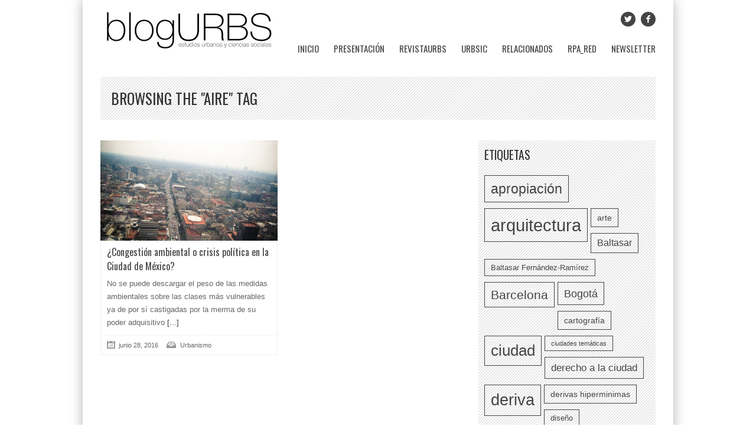

--- FILE ---
content_type: text/html; charset=UTF-8
request_url: https://www2.ual.es/RedURBS/BlogURBS/tag/aire/
body_size: 44980
content:
<!DOCTYPE html>
<!--[if IE 7]><html class="ie ie7" lang="es" xmlns:fb="https://www.facebook.com/2008/fbml" xmlns:addthis="https://www.addthis.com/help/api-spec"  prefix="og: http://ogp.me/ns#"><![endif]-->
<!--[if IE 8]><html class="ie ie8" lang="es" xmlns:fb="https://www.facebook.com/2008/fbml" xmlns:addthis="https://www.addthis.com/help/api-spec"  prefix="og: http://ogp.me/ns#"><![endif]-->
<!--[if !(IE 7) | !(IE 8)  ]><!--><html lang="es" xmlns:fb="https://www.facebook.com/2008/fbml" xmlns:addthis="https://www.addthis.com/help/api-spec"  prefix="og: http://ogp.me/ns#"><!--<![endif]-->
<head>
	<meta charset="UTF-8" />

	<link rel="pingback" href="https://www2.ual.es/RedURBS/BlogURBS/xmlrpc.php" />

			<meta name="viewport" content="width=device-width, initial-scale=1.0, minimum-scale=1.0, maximum-scale=1.0, user-scalable=no">
	
	
	
	
	<title>aire &#8211; blogURBS</title>
<meta name='robots' content='max-image-preview:large' />
<link rel='dns-prefetch' href='//fonts.googleapis.com' />
<link rel="alternate" type="application/rss+xml" title="blogURBS &raquo; Feed" href="https://www2.ual.es/RedURBS/BlogURBS/feed/" />
<link rel="alternate" type="application/rss+xml" title="blogURBS &raquo; Feed de los comentarios" href="https://www2.ual.es/RedURBS/BlogURBS/comments/feed/" />
<link rel="alternate" type="application/rss+xml" title="blogURBS &raquo; Etiqueta aire del feed" href="https://www2.ual.es/RedURBS/BlogURBS/tag/aire/feed/" />
<script type="text/javascript">
/* <![CDATA[ */
window._wpemojiSettings = {"baseUrl":"https:\/\/s.w.org\/images\/core\/emoji\/14.0.0\/72x72\/","ext":".png","svgUrl":"https:\/\/s.w.org\/images\/core\/emoji\/14.0.0\/svg\/","svgExt":".svg","source":{"concatemoji":"https:\/\/www2.ual.es\/RedURBS\/BlogURBS\/wp-includes\/js\/wp-emoji-release.min.js"}};
/*! This file is auto-generated */
!function(i,n){var o,s,e;function c(e){try{var t={supportTests:e,timestamp:(new Date).valueOf()};sessionStorage.setItem(o,JSON.stringify(t))}catch(e){}}function p(e,t,n){e.clearRect(0,0,e.canvas.width,e.canvas.height),e.fillText(t,0,0);var t=new Uint32Array(e.getImageData(0,0,e.canvas.width,e.canvas.height).data),r=(e.clearRect(0,0,e.canvas.width,e.canvas.height),e.fillText(n,0,0),new Uint32Array(e.getImageData(0,0,e.canvas.width,e.canvas.height).data));return t.every(function(e,t){return e===r[t]})}function u(e,t,n){switch(t){case"flag":return n(e,"\ud83c\udff3\ufe0f\u200d\u26a7\ufe0f","\ud83c\udff3\ufe0f\u200b\u26a7\ufe0f")?!1:!n(e,"\ud83c\uddfa\ud83c\uddf3","\ud83c\uddfa\u200b\ud83c\uddf3")&&!n(e,"\ud83c\udff4\udb40\udc67\udb40\udc62\udb40\udc65\udb40\udc6e\udb40\udc67\udb40\udc7f","\ud83c\udff4\u200b\udb40\udc67\u200b\udb40\udc62\u200b\udb40\udc65\u200b\udb40\udc6e\u200b\udb40\udc67\u200b\udb40\udc7f");case"emoji":return!n(e,"\ud83e\udef1\ud83c\udffb\u200d\ud83e\udef2\ud83c\udfff","\ud83e\udef1\ud83c\udffb\u200b\ud83e\udef2\ud83c\udfff")}return!1}function f(e,t,n){var r="undefined"!=typeof WorkerGlobalScope&&self instanceof WorkerGlobalScope?new OffscreenCanvas(300,150):i.createElement("canvas"),a=r.getContext("2d",{willReadFrequently:!0}),o=(a.textBaseline="top",a.font="600 32px Arial",{});return e.forEach(function(e){o[e]=t(a,e,n)}),o}function t(e){var t=i.createElement("script");t.src=e,t.defer=!0,i.head.appendChild(t)}"undefined"!=typeof Promise&&(o="wpEmojiSettingsSupports",s=["flag","emoji"],n.supports={everything:!0,everythingExceptFlag:!0},e=new Promise(function(e){i.addEventListener("DOMContentLoaded",e,{once:!0})}),new Promise(function(t){var n=function(){try{var e=JSON.parse(sessionStorage.getItem(o));if("object"==typeof e&&"number"==typeof e.timestamp&&(new Date).valueOf()<e.timestamp+604800&&"object"==typeof e.supportTests)return e.supportTests}catch(e){}return null}();if(!n){if("undefined"!=typeof Worker&&"undefined"!=typeof OffscreenCanvas&&"undefined"!=typeof URL&&URL.createObjectURL&&"undefined"!=typeof Blob)try{var e="postMessage("+f.toString()+"("+[JSON.stringify(s),u.toString(),p.toString()].join(",")+"));",r=new Blob([e],{type:"text/javascript"}),a=new Worker(URL.createObjectURL(r),{name:"wpTestEmojiSupports"});return void(a.onmessage=function(e){c(n=e.data),a.terminate(),t(n)})}catch(e){}c(n=f(s,u,p))}t(n)}).then(function(e){for(var t in e)n.supports[t]=e[t],n.supports.everything=n.supports.everything&&n.supports[t],"flag"!==t&&(n.supports.everythingExceptFlag=n.supports.everythingExceptFlag&&n.supports[t]);n.supports.everythingExceptFlag=n.supports.everythingExceptFlag&&!n.supports.flag,n.DOMReady=!1,n.readyCallback=function(){n.DOMReady=!0}}).then(function(){return e}).then(function(){var e;n.supports.everything||(n.readyCallback(),(e=n.source||{}).concatemoji?t(e.concatemoji):e.wpemoji&&e.twemoji&&(t(e.twemoji),t(e.wpemoji)))}))}((window,document),window._wpemojiSettings);
/* ]]> */
</script>
<link rel='stylesheet' id='fbc_rc_widgets-style-css' href='https://www2.ual.es/RedURBS/BlogURBS/wp-content/plugins/facebook-comments-for-wordpress/css/facebook-comments-widgets.css' type='text/css' media='all' />
<style id='wp-emoji-styles-inline-css' type='text/css'>

	img.wp-smiley, img.emoji {
		display: inline !important;
		border: none !important;
		box-shadow: none !important;
		height: 1em !important;
		width: 1em !important;
		margin: 0 0.07em !important;
		vertical-align: -0.1em !important;
		background: none !important;
		padding: 0 !important;
	}
</style>
<link rel='stylesheet' id='wp-block-library-css' href='https://www2.ual.es/RedURBS/BlogURBS/wp-includes/css/dist/block-library/style.min.css' type='text/css' media='all' />
<style id='classic-theme-styles-inline-css' type='text/css'>
/*! This file is auto-generated */
.wp-block-button__link{color:#fff;background-color:#32373c;border-radius:9999px;box-shadow:none;text-decoration:none;padding:calc(.667em + 2px) calc(1.333em + 2px);font-size:1.125em}.wp-block-file__button{background:#32373c;color:#fff;text-decoration:none}
</style>
<style id='global-styles-inline-css' type='text/css'>
body{--wp--preset--color--black: #000000;--wp--preset--color--cyan-bluish-gray: #abb8c3;--wp--preset--color--white: #ffffff;--wp--preset--color--pale-pink: #f78da7;--wp--preset--color--vivid-red: #cf2e2e;--wp--preset--color--luminous-vivid-orange: #ff6900;--wp--preset--color--luminous-vivid-amber: #fcb900;--wp--preset--color--light-green-cyan: #7bdcb5;--wp--preset--color--vivid-green-cyan: #00d084;--wp--preset--color--pale-cyan-blue: #8ed1fc;--wp--preset--color--vivid-cyan-blue: #0693e3;--wp--preset--color--vivid-purple: #9b51e0;--wp--preset--gradient--vivid-cyan-blue-to-vivid-purple: linear-gradient(135deg,rgba(6,147,227,1) 0%,rgb(155,81,224) 100%);--wp--preset--gradient--light-green-cyan-to-vivid-green-cyan: linear-gradient(135deg,rgb(122,220,180) 0%,rgb(0,208,130) 100%);--wp--preset--gradient--luminous-vivid-amber-to-luminous-vivid-orange: linear-gradient(135deg,rgba(252,185,0,1) 0%,rgba(255,105,0,1) 100%);--wp--preset--gradient--luminous-vivid-orange-to-vivid-red: linear-gradient(135deg,rgba(255,105,0,1) 0%,rgb(207,46,46) 100%);--wp--preset--gradient--very-light-gray-to-cyan-bluish-gray: linear-gradient(135deg,rgb(238,238,238) 0%,rgb(169,184,195) 100%);--wp--preset--gradient--cool-to-warm-spectrum: linear-gradient(135deg,rgb(74,234,220) 0%,rgb(151,120,209) 20%,rgb(207,42,186) 40%,rgb(238,44,130) 60%,rgb(251,105,98) 80%,rgb(254,248,76) 100%);--wp--preset--gradient--blush-light-purple: linear-gradient(135deg,rgb(255,206,236) 0%,rgb(152,150,240) 100%);--wp--preset--gradient--blush-bordeaux: linear-gradient(135deg,rgb(254,205,165) 0%,rgb(254,45,45) 50%,rgb(107,0,62) 100%);--wp--preset--gradient--luminous-dusk: linear-gradient(135deg,rgb(255,203,112) 0%,rgb(199,81,192) 50%,rgb(65,88,208) 100%);--wp--preset--gradient--pale-ocean: linear-gradient(135deg,rgb(255,245,203) 0%,rgb(182,227,212) 50%,rgb(51,167,181) 100%);--wp--preset--gradient--electric-grass: linear-gradient(135deg,rgb(202,248,128) 0%,rgb(113,206,126) 100%);--wp--preset--gradient--midnight: linear-gradient(135deg,rgb(2,3,129) 0%,rgb(40,116,252) 100%);--wp--preset--font-size--small: 13px;--wp--preset--font-size--medium: 20px;--wp--preset--font-size--large: 36px;--wp--preset--font-size--x-large: 42px;--wp--preset--spacing--20: 0.44rem;--wp--preset--spacing--30: 0.67rem;--wp--preset--spacing--40: 1rem;--wp--preset--spacing--50: 1.5rem;--wp--preset--spacing--60: 2.25rem;--wp--preset--spacing--70: 3.38rem;--wp--preset--spacing--80: 5.06rem;--wp--preset--shadow--natural: 6px 6px 9px rgba(0, 0, 0, 0.2);--wp--preset--shadow--deep: 12px 12px 50px rgba(0, 0, 0, 0.4);--wp--preset--shadow--sharp: 6px 6px 0px rgba(0, 0, 0, 0.2);--wp--preset--shadow--outlined: 6px 6px 0px -3px rgba(255, 255, 255, 1), 6px 6px rgba(0, 0, 0, 1);--wp--preset--shadow--crisp: 6px 6px 0px rgba(0, 0, 0, 1);}:where(.is-layout-flex){gap: 0.5em;}:where(.is-layout-grid){gap: 0.5em;}body .is-layout-flow > .alignleft{float: left;margin-inline-start: 0;margin-inline-end: 2em;}body .is-layout-flow > .alignright{float: right;margin-inline-start: 2em;margin-inline-end: 0;}body .is-layout-flow > .aligncenter{margin-left: auto !important;margin-right: auto !important;}body .is-layout-constrained > .alignleft{float: left;margin-inline-start: 0;margin-inline-end: 2em;}body .is-layout-constrained > .alignright{float: right;margin-inline-start: 2em;margin-inline-end: 0;}body .is-layout-constrained > .aligncenter{margin-left: auto !important;margin-right: auto !important;}body .is-layout-constrained > :where(:not(.alignleft):not(.alignright):not(.alignfull)){max-width: var(--wp--style--global--content-size);margin-left: auto !important;margin-right: auto !important;}body .is-layout-constrained > .alignwide{max-width: var(--wp--style--global--wide-size);}body .is-layout-flex{display: flex;}body .is-layout-flex{flex-wrap: wrap;align-items: center;}body .is-layout-flex > *{margin: 0;}body .is-layout-grid{display: grid;}body .is-layout-grid > *{margin: 0;}:where(.wp-block-columns.is-layout-flex){gap: 2em;}:where(.wp-block-columns.is-layout-grid){gap: 2em;}:where(.wp-block-post-template.is-layout-flex){gap: 1.25em;}:where(.wp-block-post-template.is-layout-grid){gap: 1.25em;}.has-black-color{color: var(--wp--preset--color--black) !important;}.has-cyan-bluish-gray-color{color: var(--wp--preset--color--cyan-bluish-gray) !important;}.has-white-color{color: var(--wp--preset--color--white) !important;}.has-pale-pink-color{color: var(--wp--preset--color--pale-pink) !important;}.has-vivid-red-color{color: var(--wp--preset--color--vivid-red) !important;}.has-luminous-vivid-orange-color{color: var(--wp--preset--color--luminous-vivid-orange) !important;}.has-luminous-vivid-amber-color{color: var(--wp--preset--color--luminous-vivid-amber) !important;}.has-light-green-cyan-color{color: var(--wp--preset--color--light-green-cyan) !important;}.has-vivid-green-cyan-color{color: var(--wp--preset--color--vivid-green-cyan) !important;}.has-pale-cyan-blue-color{color: var(--wp--preset--color--pale-cyan-blue) !important;}.has-vivid-cyan-blue-color{color: var(--wp--preset--color--vivid-cyan-blue) !important;}.has-vivid-purple-color{color: var(--wp--preset--color--vivid-purple) !important;}.has-black-background-color{background-color: var(--wp--preset--color--black) !important;}.has-cyan-bluish-gray-background-color{background-color: var(--wp--preset--color--cyan-bluish-gray) !important;}.has-white-background-color{background-color: var(--wp--preset--color--white) !important;}.has-pale-pink-background-color{background-color: var(--wp--preset--color--pale-pink) !important;}.has-vivid-red-background-color{background-color: var(--wp--preset--color--vivid-red) !important;}.has-luminous-vivid-orange-background-color{background-color: var(--wp--preset--color--luminous-vivid-orange) !important;}.has-luminous-vivid-amber-background-color{background-color: var(--wp--preset--color--luminous-vivid-amber) !important;}.has-light-green-cyan-background-color{background-color: var(--wp--preset--color--light-green-cyan) !important;}.has-vivid-green-cyan-background-color{background-color: var(--wp--preset--color--vivid-green-cyan) !important;}.has-pale-cyan-blue-background-color{background-color: var(--wp--preset--color--pale-cyan-blue) !important;}.has-vivid-cyan-blue-background-color{background-color: var(--wp--preset--color--vivid-cyan-blue) !important;}.has-vivid-purple-background-color{background-color: var(--wp--preset--color--vivid-purple) !important;}.has-black-border-color{border-color: var(--wp--preset--color--black) !important;}.has-cyan-bluish-gray-border-color{border-color: var(--wp--preset--color--cyan-bluish-gray) !important;}.has-white-border-color{border-color: var(--wp--preset--color--white) !important;}.has-pale-pink-border-color{border-color: var(--wp--preset--color--pale-pink) !important;}.has-vivid-red-border-color{border-color: var(--wp--preset--color--vivid-red) !important;}.has-luminous-vivid-orange-border-color{border-color: var(--wp--preset--color--luminous-vivid-orange) !important;}.has-luminous-vivid-amber-border-color{border-color: var(--wp--preset--color--luminous-vivid-amber) !important;}.has-light-green-cyan-border-color{border-color: var(--wp--preset--color--light-green-cyan) !important;}.has-vivid-green-cyan-border-color{border-color: var(--wp--preset--color--vivid-green-cyan) !important;}.has-pale-cyan-blue-border-color{border-color: var(--wp--preset--color--pale-cyan-blue) !important;}.has-vivid-cyan-blue-border-color{border-color: var(--wp--preset--color--vivid-cyan-blue) !important;}.has-vivid-purple-border-color{border-color: var(--wp--preset--color--vivid-purple) !important;}.has-vivid-cyan-blue-to-vivid-purple-gradient-background{background: var(--wp--preset--gradient--vivid-cyan-blue-to-vivid-purple) !important;}.has-light-green-cyan-to-vivid-green-cyan-gradient-background{background: var(--wp--preset--gradient--light-green-cyan-to-vivid-green-cyan) !important;}.has-luminous-vivid-amber-to-luminous-vivid-orange-gradient-background{background: var(--wp--preset--gradient--luminous-vivid-amber-to-luminous-vivid-orange) !important;}.has-luminous-vivid-orange-to-vivid-red-gradient-background{background: var(--wp--preset--gradient--luminous-vivid-orange-to-vivid-red) !important;}.has-very-light-gray-to-cyan-bluish-gray-gradient-background{background: var(--wp--preset--gradient--very-light-gray-to-cyan-bluish-gray) !important;}.has-cool-to-warm-spectrum-gradient-background{background: var(--wp--preset--gradient--cool-to-warm-spectrum) !important;}.has-blush-light-purple-gradient-background{background: var(--wp--preset--gradient--blush-light-purple) !important;}.has-blush-bordeaux-gradient-background{background: var(--wp--preset--gradient--blush-bordeaux) !important;}.has-luminous-dusk-gradient-background{background: var(--wp--preset--gradient--luminous-dusk) !important;}.has-pale-ocean-gradient-background{background: var(--wp--preset--gradient--pale-ocean) !important;}.has-electric-grass-gradient-background{background: var(--wp--preset--gradient--electric-grass) !important;}.has-midnight-gradient-background{background: var(--wp--preset--gradient--midnight) !important;}.has-small-font-size{font-size: var(--wp--preset--font-size--small) !important;}.has-medium-font-size{font-size: var(--wp--preset--font-size--medium) !important;}.has-large-font-size{font-size: var(--wp--preset--font-size--large) !important;}.has-x-large-font-size{font-size: var(--wp--preset--font-size--x-large) !important;}
.wp-block-navigation a:where(:not(.wp-element-button)){color: inherit;}
:where(.wp-block-post-template.is-layout-flex){gap: 1.25em;}:where(.wp-block-post-template.is-layout-grid){gap: 1.25em;}
:where(.wp-block-columns.is-layout-flex){gap: 2em;}:where(.wp-block-columns.is-layout-grid){gap: 2em;}
.wp-block-pullquote{font-size: 1.5em;line-height: 1.6;}
</style>
<link rel='stylesheet' id='social-widget-css' href='https://www2.ual.es/RedURBS/BlogURBS/wp-content/plugins/social-media-widget/social_widget.css' type='text/css' media='all' />
<link rel='stylesheet' id='style-css' href='https://www2.ual.es/RedURBS/BlogURBS/wp-content/themes/Backstreet/style.css' type='text/css' media='all' />
<link rel='stylesheet' id='responsive-css' href='https://www2.ual.es/RedURBS/BlogURBS/wp-content/themes/Backstreet/css/responsive.css' type='text/css' media='all' />
<link rel='stylesheet' id='google_fonts-css' href='https://fonts.googleapis.com/css?family=Oswald%7COswald%7C&#038;subset=latin%2Cgreek-ext%2Ccyrillic%2Clatin-ext%2Cgreek%2Ccyrillic-ext%2Cvietnamese' type='text/css' media='all' />
<link rel='stylesheet' id='addthis_all_pages-css' href='https://www2.ual.es/RedURBS/BlogURBS/wp-content/plugins/addthis/frontend/build/addthis_wordpress_public.min.css' type='text/css' media='all' />
<script type="text/javascript" src="https://www2.ual.es/RedURBS/BlogURBS/wp-includes/js/jquery/jquery.min.js" id="jquery-core-js"></script>
<script type="text/javascript" src="https://www2.ual.es/RedURBS/BlogURBS/wp-includes/js/jquery/jquery-migrate.min.js" id="jquery-migrate-js"></script>
<script type="text/javascript" id="whp5773front.js3660-js-extra">
/* <![CDATA[ */
var whp_local_data = {"add_url":"https:\/\/www2.ual.es\/RedURBS\/BlogURBS\/wp-admin\/post-new.php?post_type=event","ajaxurl":"https:\/\/www2.ual.es\/RedURBS\/BlogURBS\/wp-admin\/admin-ajax.php"};
/* ]]> */
</script>
<script type="text/javascript" src="https://www2.ual.es/RedURBS/BlogURBS/wp-content/plugins/wp-security-hardening/modules/js/front.js" id="whp5773front.js3660-js"></script>
<link rel="https://api.w.org/" href="https://www2.ual.es/RedURBS/BlogURBS/wp-json/" /><link rel="alternate" type="application/json" href="https://www2.ual.es/RedURBS/BlogURBS/wp-json/wp/v2/tags/1083" /><link rel="EditURI" type="application/rsd+xml" title="RSD" href="https://www2.ual.es/RedURBS/BlogURBS/xmlrpc.php?rsd" />

	<style type="text/css" media="screen">
	body, .postForm textarea{ font-family: 'Arial'; }
	.social-count, .picture_title a, .picture_counter, ul#filter a, ul.tabs-sidebar li a, ul.tabs li a, .postForm .submit, .nav-left, .nav-right, .button a, .pagination, .nivoSlider a, .nivo-caption .date-info, .nivo-caption a, .comment-submit, .title-social, .commenters, .widget-footer-title, .single-title h1, .comment-author .name, .author-title a, .content-title p, .bottomNav a, .title-404 span, h1, h2, h3, h4, h5, h6 {
	font-family: 'Oswald';
	}
	.mainNav a, .bottomNav a { font-family: 'Oswald'; }
	html {
		background-color:#ffffff;
			}

	::-moz-selection {background:#ffffff;}
	::selection {background:#ffffff;}

	.topNav li  > ul li a:hover, .mainNav li  > ul li a:hover, .error_msg, readmore, a:hover, .single-content ul.tabs li a:hover, .single-content ul.tabs li a.active, h5.toggle a:hover, .flex-caption a:hover, .single-content a {
		color:#ffffff;
	}
	.social-header ul li a:hover,
	.social-counter a:hover {
		background:#ffffff;
	}
	.tagcloud a:hover, .reply-comment:hover, .comment-submit:hover, .pagination a:hover, .pagination span.current, .postForm .submit:hover, ul#filter li.current a, ul#filter li a.current, ul#filter a:hover { background:#ffffff; }
	.postForm .error, .tagcloud a:hover { border: 1px solid #ffffff; }
	.header { position:relative; height:70px; }
	.top { background:#ffffff; }
				.spotlight-title { background:#ffffff url('https://www2.ual.es/RedURBS/BlogURBS/wp-content/themes/Backstreet/images/side-title-spotlight.png') no-repeat right; }
			</style>
	
</head>

<body data-rsssl=1 class="archive tag tag-aire tag-1083 bg-animate" data-bg="">
<!-- Begin General -->
<div class="general">
<!-- Begin Container -->
<div class="container">
	<!-- Begin Top Container 960 gs -->
	<div class="header container_12">
			<!-- Begin Logo Header -->
			<div class="grid_4 logo-header">
								<a href='https://www2.ual.es/RedURBS/BlogURBS'><img src="https://www2.ual.es/RedURBS/BlogURBS/wp-content/uploads/Logo7.jpg" alt="blogURBS" /></a>
			</div>
			<!-- End Logo Header -->
			<!-- Begin Header Content -->
			<div class="grid_8 prefix_4 header-content">
				
									<!-- Begin Social Header -->
<div class="social-header">
	<ul>
							<li class="twitter"><a target="_blank" href="//www.twitter.com/blogURBS"><i class="icon-twitter-1"></i></a></li>
							<li class="facebook"><a target="_blank" href="//www.facebook.com/blogurbs"><i class="icon-facebook-1"></i></a></li>
																							</ul>
</div>
<!-- End Social Header -->
							</div>
			<!-- End Header Content -->
	</div>
	<!-- End Top Container 960 gs -->
	<div class="container_12 mainnavmenu">
		<!-- Begin Main Navigation -->
		<div class="grid_12 main-nav-wrapper">

			<div class="menu-principal-container"><ul id="menu-principal" class="mainNav"><li id="menu-item-4751" class="menu-item menu-item-type-custom menu-item-object-custom menu-item-home menu-item-4751"><a href="https://www2.ual.es/RedURBS/BlogURBS">Inicio</a></li>
<li id="menu-item-279" class="menu-item menu-item-type-post_type menu-item-object-page menu-item-279"><a href="https://www2.ual.es/RedURBS/BlogURBS/presentacion/">Presentación</a></li>
<li id="menu-item-281" class="menu-item menu-item-type-post_type menu-item-object-page menu-item-281"><a href="https://www2.ual.es/RedURBS/BlogURBS/revistaurbs-2/">revistaURBS</a></li>
<li id="menu-item-280" class="menu-item menu-item-type-post_type menu-item-object-page menu-item-280"><a href="https://www2.ual.es/RedURBS/BlogURBS/urbsic-2/">URBSIC</a></li>
<li id="menu-item-618" class="menu-item menu-item-type-post_type menu-item-object-page menu-item-618"><a href="https://www2.ual.es/RedURBS/BlogURBS/relacionados/">Relacionados</a></li>
<li id="menu-item-2010" class="menu-item menu-item-type-post_type menu-item-object-page menu-item-2010"><a href="https://www2.ual.es/RedURBS/BlogURBS/rpa_red/">RPA_red</a></li>
<li id="menu-item-4800" class="menu-item menu-item-type-post_type menu-item-object-page menu-item-4800"><a href="https://www2.ual.es/RedURBS/BlogURBS/newsletter/">Newsletter</a></li>
</ul></div>		</div>

		<!-- End Main Navigation -->
	</div>
	<div class="container_12 dropdownmenu">
		<!-- Begin Main Navigation -->
		<div class="grid_12">
			<div class="responsive-menu-wrapper"><select id="menu-principal-1" class="menu dropdown-menu"><option value="" class="blank">&#8212; Main Menu &#8212;</option><option class="menu-item menu-item-type-custom menu-item-object-custom menu-item-home menu-item-4751 menu-item-depth-0" value="https://www2.ual.es/RedURBS/BlogURBS">Inicio</option>
<option class="menu-item menu-item-type-post_type menu-item-object-page menu-item-279 menu-item-depth-0" value="https://www2.ual.es/RedURBS/BlogURBS/presentacion/">Presentación</option>
<option class="menu-item menu-item-type-post_type menu-item-object-page menu-item-281 menu-item-depth-0" value="https://www2.ual.es/RedURBS/BlogURBS/revistaurbs-2/">revistaURBS</option>
<option class="menu-item menu-item-type-post_type menu-item-object-page menu-item-280 menu-item-depth-0" value="https://www2.ual.es/RedURBS/BlogURBS/urbsic-2/">URBSIC</option>
<option class="menu-item menu-item-type-post_type menu-item-object-page menu-item-618 menu-item-depth-0" value="https://www2.ual.es/RedURBS/BlogURBS/relacionados/">Relacionados</option>
<option class="menu-item menu-item-type-post_type menu-item-object-page menu-item-2010 menu-item-depth-0" value="https://www2.ual.es/RedURBS/BlogURBS/rpa_red/">RPA_red</option>
<option class="menu-item menu-item-type-post_type menu-item-object-page menu-item-4800 menu-item-depth-0" value="https://www2.ual.es/RedURBS/BlogURBS/newsletter/">Newsletter</option>
</select></div>		</div>

		<!-- End Main Navigation -->
	</div>
	<div class="clear"></div>
		<div class="clear"></div>
				
	<div class="clear"></div>
	<!-- Begin Bottom Container 960 gs -->
	<div class="container_12 wrapper">
			<!-- Begin Left Sidebar -->
						<!-- End Left Sidebar -->
								<div class="content-title grid_12">
				    								<h1>Browsing the "aire" Tag </h1>
										</div>
				<div class="clear"></div>
			
			
			<!-- Begin Content -->
			<div class="content home-3 grid_8" >
							
			
			
											
												<div class="block-post grid_4 alpha"  id="post-4109" class="post-4109 post type-post status-publish format-standard has-post-thumbnail hentry category-urbanismo tag-aire tag-bruno-cruz tag-ciudad-de-mexico tag-coches tag-congestion tag-contaminacion tag-sustentabilidad tag-trafico tag-transporte-publico tag-transporte-urbano">
					
										<div class="post-image"><a class="standard-format-icon" href='https://www2.ual.es/RedURBS/BlogURBS/congestion-ambiental-o-crisis-politica-en-la-ciudad-de-mexico/' title='¿Congestión ambiental o crisis política en la Ciudad de México?'><img width="460" height="261" src="https://www2.ual.es/RedURBS/BlogURBS/wp-content/uploads/DF-México-by-Reindertot-vía-Flickr-460x261.jpg" class="fadeover wp-post-image" alt="" decoding="async" fetchpriority="high" srcset="https://www2.ual.es/RedURBS/BlogURBS/wp-content/uploads/DF-México-by-Reindertot-vía-Flickr-460x261.jpg 460w, https://www2.ual.es/RedURBS/BlogURBS/wp-content/uploads/DF-México-by-Reindertot-vía-Flickr-620x350.jpg 620w" sizes="(max-width: 460px) 100vw, 460px" /></a>
					</div>
										<div class="post-content">
						<h3 class="post-title"><a href='https://www2.ual.es/RedURBS/BlogURBS/congestion-ambiental-o-crisis-politica-en-la-ciudad-de-mexico/' title='¿Congestión ambiental o crisis política en la Ciudad de México?'>¿Congestión ambiental o crisis política en la Ciudad de México?</a></h3>
						<div class="clear"></div>
						<p>No se puede descargar el peso de las medidas ambientales sobre las clases más vulnerables ya de por sí castigadas por la merma de su poder adquisitivo<a href='https://www2.ual.es/RedURBS/BlogURBS/congestion-ambiental-o-crisis-politica-en-la-ciudad-de-mexico/' title='¿Congestión ambiental o crisis política en la Ciudad de México?' class="readmore"> [...]</a></p>
						<div class="post-head">
							<span class="info-date">junio 28, 2016</span>
							<span class="info-category"><a href="https://www2.ual.es/RedURBS/BlogURBS/category/urbanismo/" rel="category tag">Urbanismo</a></span>
						</div>
					</div>
					
				</div>
				 
								<div class="clear"></div>
							</div>
			<!-- End Content -->
			<!-- Begin Right Sidebar -->
						<div class="right-sidebar grid_4">
				<div class="widget"><h3 class="sidebar-widget-title"><span>Etiquetas</span></h3><div class="tagcloud"><a href="https://www2.ual.es/RedURBS/BlogURBS/tag/apropiacion/" class="tag-cloud-link tag-link-38 tag-link-position-1" style="font-size: 17.032258064516pt;" aria-label="apropiación (14 elementos)">apropiación</a>
<a href="https://www2.ual.es/RedURBS/BlogURBS/tag/arquitectura/" class="tag-cloud-link tag-link-16 tag-link-position-2" style="font-size: 22pt;" aria-label="arquitectura (24 elementos)">arquitectura</a>
<a href="https://www2.ual.es/RedURBS/BlogURBS/tag/arte/" class="tag-cloud-link tag-link-218 tag-link-position-3" style="font-size: 10.709677419355pt;" aria-label="arte (7 elementos)">arte</a>
<a href="https://www2.ual.es/RedURBS/BlogURBS/tag/baltasar/" class="tag-cloud-link tag-link-630 tag-link-position-4" style="font-size: 11.838709677419pt;" aria-label="Baltasar (8 elementos)">Baltasar</a>
<a href="https://www2.ual.es/RedURBS/BlogURBS/tag/baltasar-fernandez-ramirez/" class="tag-cloud-link tag-link-162 tag-link-position-5" style="font-size: 9.5806451612903pt;" aria-label="Baltasar Fernández-Ramírez (6 elementos)">Baltasar Fernández-Ramírez</a>
<a href="https://www2.ual.es/RedURBS/BlogURBS/tag/barcelona/" class="tag-cloud-link tag-link-68 tag-link-position-6" style="font-size: 15.451612903226pt;" aria-label="Barcelona (12 elementos)">Barcelona</a>
<a href="https://www2.ual.es/RedURBS/BlogURBS/tag/bogota/" class="tag-cloud-link tag-link-367 tag-link-position-7" style="font-size: 13.870967741935pt;" aria-label="Bogotá (10 elementos)">Bogotá</a>
<a href="https://www2.ual.es/RedURBS/BlogURBS/tag/cartografia/" class="tag-cloud-link tag-link-244 tag-link-position-8" style="font-size: 10.709677419355pt;" aria-label="cartografía (7 elementos)">cartografía</a>
<a href="https://www2.ual.es/RedURBS/BlogURBS/tag/ciudad/" class="tag-cloud-link tag-link-359 tag-link-position-9" style="font-size: 19.290322580645pt;" aria-label="ciudad (18 elementos)">ciudad</a>
<a href="https://www2.ual.es/RedURBS/BlogURBS/tag/ciudades-tematicas/" class="tag-cloud-link tag-link-30 tag-link-position-10" style="font-size: 8pt;" aria-label="ciudades temáticas (5 elementos)">ciudades temáticas</a>
<a href="https://www2.ual.es/RedURBS/BlogURBS/tag/derecho-a-la-ciudad/" class="tag-cloud-link tag-link-37 tag-link-position-11" style="font-size: 12.967741935484pt;" aria-label="derecho a la ciudad (9 elementos)">derecho a la ciudad</a>
<a href="https://www2.ual.es/RedURBS/BlogURBS/tag/deriva/" class="tag-cloud-link tag-link-24 tag-link-position-12" style="font-size: 20.193548387097pt;" aria-label="deriva (20 elementos)">deriva</a>
<a href="https://www2.ual.es/RedURBS/BlogURBS/tag/derivas-hiperminimas/" class="tag-cloud-link tag-link-997 tag-link-position-13" style="font-size: 10.709677419355pt;" aria-label="derivas hiperminimas (7 elementos)">derivas hiperminimas</a>
<a href="https://www2.ual.es/RedURBS/BlogURBS/tag/diseno/" class="tag-cloud-link tag-link-275 tag-link-position-14" style="font-size: 9.5806451612903pt;" aria-label="diseño (6 elementos)">diseño</a>
<a href="https://www2.ual.es/RedURBS/BlogURBS/tag/espacio-publico/" class="tag-cloud-link tag-link-157 tag-link-position-15" style="font-size: 17.483870967742pt;" aria-label="espacio público (15 elementos)">espacio público</a>
<a href="https://www2.ual.es/RedURBS/BlogURBS/tag/etsag/" class="tag-cloud-link tag-link-97 tag-link-position-16" style="font-size: 11.838709677419pt;" aria-label="ETSAG (8 elementos)">ETSAG</a>
<a href="https://www2.ual.es/RedURBS/BlogURBS/tag/exclusion-social/" class="tag-cloud-link tag-link-34 tag-link-position-17" style="font-size: 8pt;" aria-label="exclusión social (5 elementos)">exclusión social</a>
<a href="https://www2.ual.es/RedURBS/BlogURBS/tag/fotografia/" class="tag-cloud-link tag-link-277 tag-link-position-18" style="font-size: 10.709677419355pt;" aria-label="fotografía (7 elementos)">fotografía</a>
<a href="https://www2.ual.es/RedURBS/BlogURBS/tag/gentrificacion/" class="tag-cloud-link tag-link-33 tag-link-position-19" style="font-size: 16.354838709677pt;" aria-label="gentrificación (13 elementos)">gentrificación</a>
<a href="https://www2.ual.es/RedURBS/BlogURBS/tag/identidad/" class="tag-cloud-link tag-link-415 tag-link-position-20" style="font-size: 9.5806451612903pt;" aria-label="identidad (6 elementos)">identidad</a>
<a href="https://www2.ual.es/RedURBS/BlogURBS/tag/los-angeles/" class="tag-cloud-link tag-link-441 tag-link-position-21" style="font-size: 9.5806451612903pt;" aria-label="Los Angeles (6 elementos)">Los Angeles</a>
<a href="https://www2.ual.es/RedURBS/BlogURBS/tag/lugar/" class="tag-cloud-link tag-link-70 tag-link-position-22" style="font-size: 8pt;" aria-label="lugar (5 elementos)">lugar</a>
<a href="https://www2.ual.es/RedURBS/BlogURBS/tag/limite/" class="tag-cloud-link tag-link-41 tag-link-position-23" style="font-size: 8pt;" aria-label="límite (5 elementos)">límite</a>
<a href="https://www2.ual.es/RedURBS/BlogURBS/tag/manuel-saga/" class="tag-cloud-link tag-link-51 tag-link-position-24" style="font-size: 17.483870967742pt;" aria-label="Manuel Saga (15 elementos)">Manuel Saga</a>
<a href="https://www2.ual.es/RedURBS/BlogURBS/tag/marruecos/" class="tag-cloud-link tag-link-27 tag-link-position-25" style="font-size: 11.838709677419pt;" aria-label="Marruecos (8 elementos)">Marruecos</a>
<a href="https://www2.ual.es/RedURBS/BlogURBS/tag/metaforas/" class="tag-cloud-link tag-link-161 tag-link-position-26" style="font-size: 10.709677419355pt;" aria-label="metáforas (7 elementos)">metáforas</a>
<a href="https://www2.ual.es/RedURBS/BlogURBS/tag/movilidad/" class="tag-cloud-link tag-link-139 tag-link-position-27" style="font-size: 10.709677419355pt;" aria-label="movilidad (7 elementos)">movilidad</a>
<a href="https://www2.ual.es/RedURBS/BlogURBS/tag/mexico/" class="tag-cloud-link tag-link-43 tag-link-position-28" style="font-size: 8pt;" aria-label="México (5 elementos)">México</a>
<a href="https://www2.ual.es/RedURBS/BlogURBS/tag/no-lugar/" class="tag-cloud-link tag-link-131 tag-link-position-29" style="font-size: 11.838709677419pt;" aria-label="no-lugar (8 elementos)">no-lugar</a>
<a href="https://www2.ual.es/RedURBS/BlogURBS/tag/paisaje/" class="tag-cloud-link tag-link-23 tag-link-position-30" style="font-size: 9.5806451612903pt;" aria-label="paisaje (6 elementos)">paisaje</a>
<a href="https://www2.ual.es/RedURBS/BlogURBS/tag/participacion/" class="tag-cloud-link tag-link-36 tag-link-position-31" style="font-size: 15.451612903226pt;" aria-label="participación (12 elementos)">participación</a>
<a href="https://www2.ual.es/RedURBS/BlogURBS/tag/paris/" class="tag-cloud-link tag-link-122 tag-link-position-32" style="font-size: 9.5806451612903pt;" aria-label="París (6 elementos)">París</a>
<a href="https://www2.ual.es/RedURBS/BlogURBS/tag/paseo/" class="tag-cloud-link tag-link-178 tag-link-position-33" style="font-size: 10.709677419355pt;" aria-label="paseo (7 elementos)">paseo</a>
<a href="https://www2.ual.es/RedURBS/BlogURBS/tag/patrimonio/" class="tag-cloud-link tag-link-104 tag-link-position-34" style="font-size: 8pt;" aria-label="patrimonio (5 elementos)">patrimonio</a>
<a href="https://www2.ual.es/RedURBS/BlogURBS/tag/pep-vivas/" class="tag-cloud-link tag-link-84 tag-link-position-35" style="font-size: 11.838709677419pt;" aria-label="Pep Vivas (8 elementos)">Pep Vivas</a>
<a href="https://www2.ual.es/RedURBS/BlogURBS/tag/pfc/" class="tag-cloud-link tag-link-47 tag-link-position-36" style="font-size: 11.838709677419pt;" aria-label="PFC (8 elementos)">PFC</a>
<a href="https://www2.ual.es/RedURBS/BlogURBS/tag/ruinas/" class="tag-cloud-link tag-link-553 tag-link-position-37" style="font-size: 9.5806451612903pt;" aria-label="ruinas (6 elementos)">ruinas</a>
<a href="https://www2.ual.es/RedURBS/BlogURBS/tag/simulacro/" class="tag-cloud-link tag-link-32 tag-link-position-38" style="font-size: 13.870967741935pt;" aria-label="simulacro (10 elementos)">simulacro</a>
<a href="https://www2.ual.es/RedURBS/BlogURBS/tag/tematizacion/" class="tag-cloud-link tag-link-156 tag-link-position-39" style="font-size: 17.483870967742pt;" aria-label="tematización (15 elementos)">tematización</a>
<a href="https://www2.ual.es/RedURBS/BlogURBS/tag/territorio/" class="tag-cloud-link tag-link-20 tag-link-position-40" style="font-size: 10.709677419355pt;" aria-label="territorio (7 elementos)">territorio</a>
<a href="https://www2.ual.es/RedURBS/BlogURBS/tag/turismo/" class="tag-cloud-link tag-link-49 tag-link-position-41" style="font-size: 19.290322580645pt;" aria-label="turismo (18 elementos)">turismo</a>
<a href="https://www2.ual.es/RedURBS/BlogURBS/tag/ugr/" class="tag-cloud-link tag-link-25 tag-link-position-42" style="font-size: 13.870967741935pt;" aria-label="UGR (10 elementos)">UGR</a>
<a href="https://www2.ual.es/RedURBS/BlogURBS/tag/urbanismo/" class="tag-cloud-link tag-link-804 tag-link-position-43" style="font-size: 14.774193548387pt;" aria-label="Urbanismo (11 elementos)">Urbanismo</a>
<a href="https://www2.ual.es/RedURBS/BlogURBS/tag/urbs/" class="tag-cloud-link tag-link-586 tag-link-position-44" style="font-size: 9.5806451612903pt;" aria-label="URBS (6 elementos)">URBS</a>
<a href="https://www2.ual.es/RedURBS/BlogURBS/tag/workshop/" class="tag-cloud-link tag-link-22 tag-link-position-45" style="font-size: 8pt;" aria-label="workshop (5 elementos)">workshop</a></div>
</div>		<div class="textwidget">
		<h3 class="sidebar-widget-title"><span>AddThis</span></h3>			<!-- AddThis Button BEGIN -->
<a href="http://addthis.com/bookmark.php?s=facebook&amp;source=tbx32nj-1.0&amp;pubid=xa-50fbb2363719aa65" target="_blank" ><img src="https://cache.addthiscdn.com/icons/v1/thumbs/32x32/facebook.png" border="0" alt="Facebook" /></a>
<a href="http://addthis.com/bookmark.php?s=twitter&amp;source=tbx32nj-1.0&amp;pubid=xa-50fbb2363719aa65" target="_blank" ><img src="https://cache.addthiscdn.com/icons/v1/thumbs/32x32/twitter.png" border="0" alt="Twitter" /></a>
<a href="http://www.addthis.com/bookmark.php?v=300&amp;pubid=xa-50fbb2363719aa65" target="_blank"  ><img src="https://cache.addthiscdn.com/icons/v1/thumbs/32x32/more.png" border="0" alt="More..." /></a>
<!-- AddThis Button END --></div>
				<div class="facebook-like-wrap">
			<iframe src="https://www.facebook.com/plugins/likebox.php?href=https%3A%2F%2Fwww.facebook.com%2FUrbsRevistaDeEstudiosUrbanosYCienciasSociales%3Ffref%3Dts&amp;width=300&amp;colorscheme=light&amp;show_border=false&amp;show_faces=false&amp;stream=false&amp;header=false&amp;height=65" scrolling="no" frameborder="0" style="border:none; overflow:hidden; width:300px; height: 65px; " allowTransparency="true"></iframe>
		</div>
				<div class="textwidget">
					<!--<div style="text-align:center"><a href="http://ibsn.org/"><img
src="https://ibsn.org/barcode/1984-2000-0-0.gif" alt="IBSN: Internet Blog Serial Number 1984-2000-0-0" /></a></div>-->
</div>
					</div>
						<!-- End Right Sidebar -->
		</div>
		<!-- End Bottom Container 960 gs -->
	</div>
	<!-- End Container -->
	<div class="clear"></div>
	<!-- Begin Footer -->
	<div class="footer">
		
		<!-- Begin Footer Widget -->
		<div class="footer-widget">
			<div class="container_12">
				<!-- Begin Widget 1 -->
				<div class="grid_3">
									</div>
				<!-- End Widget 1 -->
				
				<!-- Begin Widget 2 -->
				<div class="grid_3">
							<div class="textwidget">
					<script>
  (function(i,s,o,g,r,a,m){i['GoogleAnalyticsObject']=r;i[r]=i[r]||function(){
  (i[r].q=i[r].q||[]).push(arguments)},i[r].l=1*new Date();a=s.createElement(o),
  m=s.getElementsByTagName(o)[0];a.async=1;a.src=g;m.parentNode.insertBefore(a,m)
  })(window,document,'script','//www.google-analytics.com/analytics.js','ga');

  ga('create', 'UA-40388586-1', 'ual.es');
  ga('send', 'pageview');

</script></div>
						</div>
				<!-- End Widget 2 -->
				
				<!-- Begin Widget 3 -->
				<div class="grid_3">
									</div>
				<!-- End Widget 3 -->
				<!-- Begin Widget 4 -->
				<div class="grid_3">
									</div>
				<!-- End Widget 4 -->
			
			</div>
		</div>
		<!-- End Footer Widget -->
		
		<div class="clear"></div>
		<!-- Begin Footer Bottom -->
		<div class="footer-bottom" >
			<div class="container_12">
			<div class="footer-bottom-wrap grid_12">
				<!-- Begin Footer Logo -->
				<div class="logo-bottom grid_4 alpha">
										<a href='https://www2.ual.es/RedURBS/BlogURBS'><img src="https://www2.ual.es/RedURBS/BlogURBS/wp-content/themes/Backstreet/images/footer-logo.png" alt="blogURBS" /></a>
				</div>
				<!-- End Footer Logo -->
				<!-- Begin Footer Text -->
				<div class="grid_8 alpha">
					<div class="bottomNav-wrapper">
						<div class="menu-principal-container"><ul id="menu-principal-2" class="bottomNav"><li class="menu-item menu-item-type-custom menu-item-object-custom menu-item-home menu-item-4751"><a href="https://www2.ual.es/RedURBS/BlogURBS">Inicio</a></li>
<li class="menu-item menu-item-type-post_type menu-item-object-page menu-item-279"><a href="https://www2.ual.es/RedURBS/BlogURBS/presentacion/">Presentación</a></li>
<li class="menu-item menu-item-type-post_type menu-item-object-page menu-item-281"><a href="https://www2.ual.es/RedURBS/BlogURBS/revistaurbs-2/">revistaURBS</a></li>
<li class="menu-item menu-item-type-post_type menu-item-object-page menu-item-280"><a href="https://www2.ual.es/RedURBS/BlogURBS/urbsic-2/">URBSIC</a></li>
<li class="menu-item menu-item-type-post_type menu-item-object-page menu-item-618"><a href="https://www2.ual.es/RedURBS/BlogURBS/relacionados/">Relacionados</a></li>
<li class="menu-item menu-item-type-post_type menu-item-object-page menu-item-2010"><a href="https://www2.ual.es/RedURBS/BlogURBS/rpa_red/">RPA_red</a></li>
<li class="menu-item menu-item-type-post_type menu-item-object-page menu-item-4800"><a href="https://www2.ual.es/RedURBS/BlogURBS/newsletter/">Newsletter</a></li>
</ul></div>					</div>
					<div class="clear"></div>
					<div class="credits">
						<p></p>
					</div>
				</div>
				<!-- End Footer Text -->
			</div>
			</div>
		</div>
		<!-- End Footer Bottom -->
		
	</div>
	<!-- End Footer -->
</div>
<!-- End General -->
			<script>
				var getElementsByClassName=function(a,b,c){if(document.getElementsByClassName){getElementsByClassName=function(a,b,c){c=c||document;var d=c.getElementsByClassName(a),e=b?new RegExp("\\b"+b+"\\b","i"):null,f=[],g;for(var h=0,i=d.length;h<i;h+=1){g=d[h];if(!e||e.test(g.nodeName)){f.push(g)}}return f}}else if(document.evaluate){getElementsByClassName=function(a,b,c){b=b||"*";c=c||document;var d=a.split(" "),e="",f="http://www.w3.org/1999/xhtml",g=document.documentElement.namespaceURI===f?f:null,h=[],i,j;for(var k=0,l=d.length;k<l;k+=1){e+="[contains(concat(' ', @class, ' '), ' "+d[k]+" ')]"}try{i=document.evaluate(".//"+b+e,c,g,0,null)}catch(m){i=document.evaluate(".//"+b+e,c,null,0,null)}while(j=i.iterateNext()){h.push(j)}return h}}else{getElementsByClassName=function(a,b,c){b=b||"*";c=c||document;var d=a.split(" "),e=[],f=b==="*"&&c.all?c.all:c.getElementsByTagName(b),g,h=[],i;for(var j=0,k=d.length;j<k;j+=1){e.push(new RegExp("(^|\\s)"+d[j]+"(\\s|$)"))}for(var l=0,m=f.length;l<m;l+=1){g=f[l];i=false;for(var n=0,o=e.length;n<o;n+=1){i=e[n].test(g.className);if(!i){break}}if(i){h.push(g)}}return h}}return getElementsByClassName(a,b,c)},
					dropdowns = document.getElementsByTagName( 'select' );
				for ( i=0; i<dropdowns.length; i++ )
					if ( dropdowns[i].className.match( 'dropdown-menu' ) ) dropdowns[i].onchange = function(){ if ( this.value != '' ) window.location.href = this.value; }
			</script>
			<script data-cfasync="false" type="text/javascript">if (window.addthis_product === undefined) { window.addthis_product = "wpp"; } if (window.wp_product_version === undefined) { window.wp_product_version = "wpp-6.2.7"; } if (window.addthis_share === undefined) { window.addthis_share = {}; } if (window.addthis_config === undefined) { window.addthis_config = {"data_track_clickback":false,"ignore_server_config":true,"ui_atversion":"300"}; } if (window.addthis_layers === undefined) { window.addthis_layers = {}; } if (window.addthis_layers_tools === undefined) { window.addthis_layers_tools = []; } else {  } if (window.addthis_plugin_info === undefined) { window.addthis_plugin_info = {"info_status":"enabled","cms_name":"WordPress","plugin_name":"Share Buttons by AddThis","plugin_version":"6.2.7","plugin_mode":"WordPress","anonymous_profile_id":"wp-07fe09760b313ebcfb666409bbd23006","page_info":{"template":"archives","post_type":""},"sharing_enabled_on_post_via_metabox":false}; } 
                    (function() {
                      var first_load_interval_id = setInterval(function () {
                        if (typeof window.addthis !== 'undefined') {
                          window.clearInterval(first_load_interval_id);
                          if (typeof window.addthis_layers !== 'undefined' && Object.getOwnPropertyNames(window.addthis_layers).length > 0) {
                            window.addthis.layers(window.addthis_layers);
                          }
                          if (Array.isArray(window.addthis_layers_tools)) {
                            for (i = 0; i < window.addthis_layers_tools.length; i++) {
                              window.addthis.layers(window.addthis_layers_tools[i]);
                            }
                          }
                        }
                     },1000)
                    }());
                </script> <script data-cfasync="false" type="text/javascript" src="https://s7.addthis.com/js/300/addthis_widget.js#pubid=wp-07fe09760b313ebcfb666409bbd23006" async="async"></script><link rel='stylesheet' id='whp1629tw-bs4.css-css' href='https://www2.ual.es/RedURBS/BlogURBS/wp-content/plugins/wp-security-hardening/modules/inc/assets/css/tw-bs4.css' type='text/css' media='all' />
<link rel='stylesheet' id='whp6114font-awesome.min.css-css' href='https://www2.ual.es/RedURBS/BlogURBS/wp-content/plugins/wp-security-hardening/modules/inc/fa/css/font-awesome.min.css' type='text/css' media='all' />
<link rel='stylesheet' id='whp5945front.css-css' href='https://www2.ual.es/RedURBS/BlogURBS/wp-content/plugins/wp-security-hardening/modules/css/front.css' type='text/css' media='all' />
<script type="text/javascript" src="https://www2.ual.es/RedURBS/BlogURBS/wp-content/themes/Backstreet/js/init.js" id="init-js"></script>
<script type="text/javascript" src="https://www2.ual.es/RedURBS/BlogURBS/wp-content/themes/Backstreet/js/custom.js" id="Custom-js"></script>
</body>
</html>
